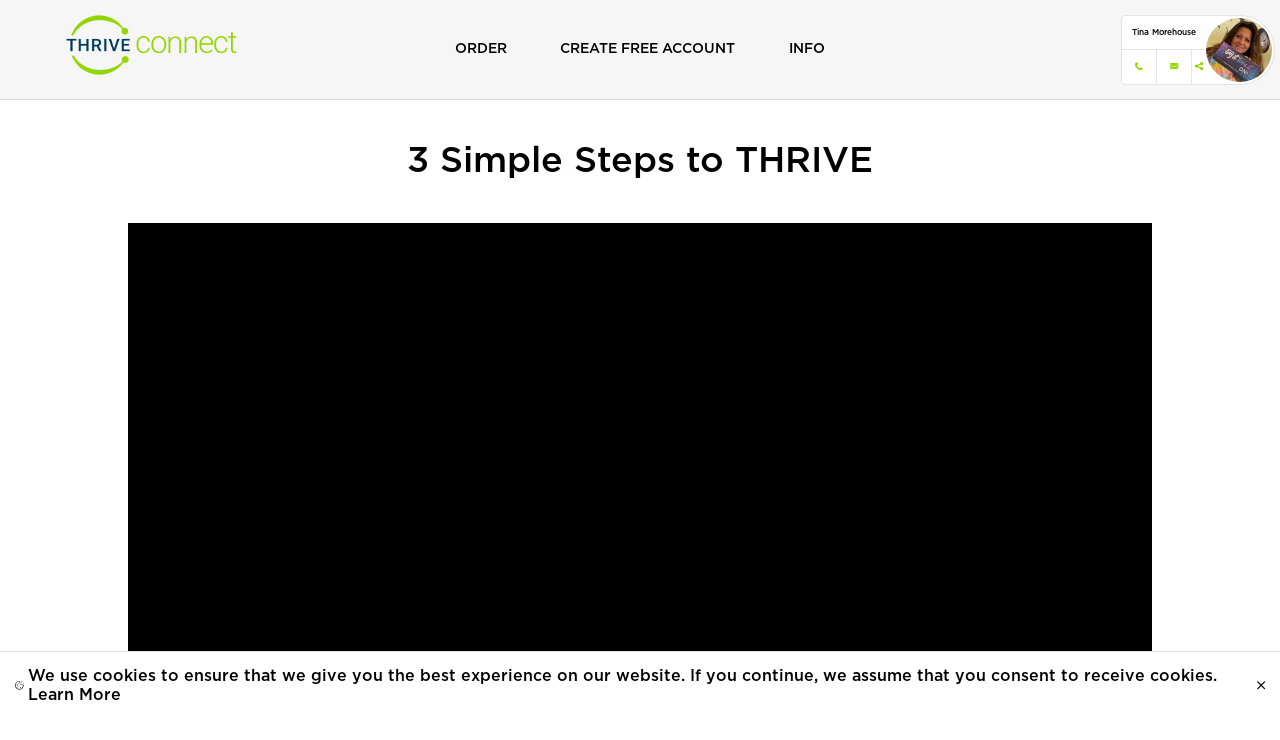

--- FILE ---
content_type: text/html; charset=UTF-8
request_url: https://tina512thriver.thriveconnect.app/presentation/video.3-simple-steps-to-thrive?utm_campaign=level&utm_medium=shareCopy&utm_source=ios&utm_content=video_5524&utm_term=3-simple-steps-to-thrive&utm_distributor=1907146&third_party_username=tinamikekids
body_size: 4719
content:
<!-- 10.0.1.136 -->

<!-- Nav content -->

<!--Frontend Prospecting-->

<!DOCTYPE html>
<html lang="en">
<head>
	<title>3 Simple Steps to THRIVE - LE-VEL</title>
	<meta name="content-language" content="en" />	<meta http-equiv="X-UA-Compatible" content="IE=edge">
	<meta name="viewport" content="initial-scale=1,user-scalable=no,maximum-scale=1">
	<meta name="description" content="">
	<meta name="author" content="Sound Concepts, Inc.">
	<meta content="en" name="content-language">
	<meta charset="UTF-8">
	<meta name="twitter:card" content="summary">
	<meta property="og:site_name" content="LE-VEL"/>
	<meta property="og:url" content="https://tina512thriver.thriveconnect.app/presentation/video.3-simple-steps-to-thrive"/>
	<meta property="og:title" content="3 Simple Steps to THRIVE"/>
	<link href="/img/favicon.ico?v=1686837164" type="image/x-icon" rel="icon" /><link href="/img/favicon.ico?v=1686837164" type="image/x-icon" rel="shortcut icon" />	<meta property="og:image" content="https://d2m0nz0g5mrt4.cloudfront.net/webroot_level/assets/video/6307211379112_poster.jpg" /><meta property="og:image:width" content="1200" /><meta property="og:image:height" content="630" />	<meta property="og:description" content="So simple, so effective! Learn how to THRIVE in 3 simple steps."/>
	<meta property="og:type" content="website"/>
		<meta property="fb:app_id" content="427087228848349"/>
	
	<!-- Jquery -->
	<script type="text/javascript" src="https://ajax.googleapis.com/ajax/libs/jquery/3.4.0/jquery.min.js"></script><script type="text/javascript" src="https://cdnjs.cloudflare.com/ajax/libs/jquery-migrate/3.0.1/jquery-migrate.min.js"></script><script type="text/javascript" src="https://cdnjs.cloudflare.com/ajax/libs/jquery-jgrowl/1.4.6/jquery.jgrowl.min.js"></script><link rel="stylesheet" type="text/css" href="https://cdnjs.cloudflare.com/ajax/libs/jquery-jgrowl/1.4.6/jquery.jgrowl.min.css" /><script type="text/javascript" src="/js/common/jquery-ui/jquery-ui.min.js"></script><link rel="stylesheet" type="text/css" href="https://ajax.googleapis.com/ajax/libs/jqueryui/1.12.1/themes/smoothness/jquery-ui.css" /><link rel="stylesheet" type="text/css" href="/css/common/jquery.ui.selectmenu.css" /><script type="text/javascript" src="/js/common/jquery-ui/jquery.ui.widget.js"></script><script type="text/javascript" src="/js/common/jquery-ui/jquery.ui.selectmenu.js"></script>
	<script> const accentColor = '#95D600';</script>	

	<script type="text/javascript" src="https://www.youtube.com/iframe_api"></script>
	<script type="text/javascript" src="https://player.vimeo.com/api/player.js"></script>
	<script type="text/javascript" src="https://player.hussle.tech/bundle.js"></script>
	<script type="text/javascript" src="/common/js/default-presentation.js"></script>
	<script type="text/javascript" src="https://vjs.zencdn.net/8.3.0/video.min.js"></script>
	<link href="/css/common/frontend-normalize.css" rel="stylesheet">
	<link href="/common/fonts/bright-icons/style.css" rel="stylesheet">
	<link href="/css/common/prospecting/styles.css" rel="stylesheet">
	
	<script src="/js/common/prospecting/scripts.min.js"></script>
			<script src="/js/prospecting/scripts.min.js"></script>
	
	<link rel="stylesheet" type="text/css" href="https://cdnjs.cloudflare.com/ajax/libs/intl-tel-input/15.0.2/css/intlTelInput.css">
	<script type="text/javascript" src="https://cdnjs.cloudflare.com/ajax/libs/intl-tel-input/15.0.2/js/intlTelInput.min.js"></script>

	<link rel="stylesheet" type="text/css" href="//cdn.jsdelivr.net/npm/slick-carousel@1.8.1/slick/slick.css"/>
	<script type="text/javascript" src="//cdn.jsdelivr.net/npm/slick-carousel@1.8.1/slick/slick.min.js"></script>
	
	<script type="text/javascript" src="https://cdnjs.cloudflare.com/ajax/libs/jquery-validate/1.19.0/jquery.validate.min.js"></script>

</head>

<body id="" class="market_id_1">
	<header>
		<div class="wrapper">
			<div class="size-limit" layout="fx-row" fx-justify="between" fx-align="center">
				<span fx="33" fx-mob="auto">
					<a layout="fx-row" fx-align="center" class="logo" href="/">
						<img src="https://s3.amazonaws.com/assets.soundconcepts.com/webroot_level/img/site_options/sites_logo/AppHeaderLogo.png" border="0" alt="Logo" class="img-responsive" />					</a>
				</span>
				<nav media="desk tab" class="desk-nav" fx="33" layout="fx-row" fx-align="center" fx-justify="around">
					<a href="/contact" class="info_link">Info</a>
	<a href="https://ltl.is/vm9h3g6zn" class="join_link">Create Free Account</a>
	<a href="https://ltl.is/qn9xbyfjc" class="buy_link">Order</a>
				</nav>
				<span fx="33" fx-mob="auto" layout="fx-row" fx-align="center" fx-justify="end">
				<div class="badge" layout="fx-row" fx-align="stretch" fx-justify="end">
	<span layout="fx-column">
		<div class="v-border fx-item" fx="50" layout="fx-row" fx-justify="center" fx-align="center">
			<span class="badge-name">
				Tina Morehouse			</span>
		</div>
		<div fx="50" layout="fx-row" fx-align="stretch" txt="center">
							<a href="tel:15182222474" fx="auto" layout="fx-row" fx-align="center" fx-justify="center" class="h-border fx-item">
					<i class="bt-phone-filled" style="color: #95D600"></i>
				</a>
			
							<a href="mailto:Thrivinmorehouse@gmail.com" fx="auto" layout="fx-row" fx-align="center" fx-justify="center" class="h-border fx-item">
					<i class="bt-Email-Filled" style="color: #95D600"></i>
				</a>
			
							<a href="#" onclick="toggleSocial(event)" class="badge-social-sites" fx="auto" layout="fx-row" fx-align="center" fx-justify="center" class="h-border fx-item">
					<i class="bt-Share-Setup-filled" style="color: #95D600"></i>
				</a>
					</div>
	</span>
	<span class="profile-img" fx="none" onclick="openMobNav()">
					<img src="//d1e6w748ox4s1n.cloudfront.net/webroot_level/img/profile/967519/user_profile.jpg" alt="Tina Morehouse" title="Tina Morehouse" />			</span>
</div>				</span>
			</div>
			<nav media="mob" class="mob-nav" layout="fx-row" fx-align="center" fx-justify="around">
				<a href="/contact" class="info_link">Info</a>
	<a href="https://ltl.is/vm9h3g6zn" class="join_link">Create Free Account</a>
	<a href="https://ltl.is/qn9xbyfjc" class="buy_link">Order</a>
			</nav>
		</div>
	</header>
	
	<main>
		
<script>
	const videoAutoplay = true;
</script>

<link rel="stylesheet" type="text/css" href="https://vjs.zencdn.net/8.3.0/video-js.css" /><style>
  :root {
	--verbtech-button-default-disabled-background-color: #95D600;
	--verbtech-button-default-primary-background-color: #95D600;
	--verbtech-button-default-secondary-color: #95D600;
	--verbtech-iform-button-icon-button-hover-background: no-repeat center #95D600;
	--verbtech-button-hover-primary-background-color: #95D600;
	--verbtech-button-hover-secondary-color: #95D600;
	--verbtech-core-toggle-checked-background-color: #95D600;
	--verbtech-slider-elapsed-color: #95D600;
	--verbtech-slider-default-position-color: #95D600;
	--verbtech-slider-default-progress-color: #95D600;
	--verbtech-slider-hover-progress-color: #95D600;
	--verbtech-slider-selection-color: #95D600;
	--verbtech-ivideo-uploader-color: #95D600;
	--verbtech-ivideo-record-color: #95D600;
	--live-player-font: 'Poppins', sans-serif;
  }
</style>
<link rel="stylesheet" type="text/css" href="/common/css/default-presentation.css" /><section class="template_thriveconnect.app asset-wrapper video" txt="center">
	<script type="text/javascript">
		var videoIds = {"generic-6307211379112":"5524"};
		var videoUserIds = {"generic-6307211379112":null};
		var videoTitles = {"generic-6307211379112":"3 Simple Steps to THRIVE"};
		var videoDescriptions = {"generic-6307211379112":"So simple, so effective! Learn how to THRIVE in 3 simple steps."};
		var videoPlayerDimensions = {"generic-6307211379112":[]};
		var verbPlayerMetadata = {"generic-6307211379112":{"id":"6307211379112","account_id":"659677170001","ad_keys":null,"clip_source_video_id":null,"complete":true,"created_by":{"type":"api_key","email":"brycen@soundconcepts.com"},"cue_points":[],"custom_fields":{"language":"en","cake_site_id":"241"},"delivery_type":"dynamic_origin","description":null,"digital_master_id":null,"duration":40542,"video_preview":null,"economics":"AD_SUPPORTED","folder_id":null,"geo":null,"has_digital_master":true,"images":{"poster":{"src":"https:\/\/cf-images.us-east-1.prod.boltdns.net\/v1\/static\/659677170001\/9a08ab77-8446-4f20-b147-191ab5c5eff6\/0bc5ae4e-562d-4fad-bdcb-4f70e066eb22\/1280x720\/match\/image.jpg","sources":[{"src":"https:\/\/cf-images.us-east-1.prod.boltdns.net\/v1\/static\/659677170001\/9a08ab77-8446-4f20-b147-191ab5c5eff6\/0bc5ae4e-562d-4fad-bdcb-4f70e066eb22\/1280x720\/match\/image.jpg","height":720,"width":1280}]},"thumbnail":{"src":"https:\/\/cf-images.us-east-1.prod.boltdns.net\/v1\/static\/659677170001\/9a08ab77-8446-4f20-b147-191ab5c5eff6\/1f871a94-6abc-4a0e-b311-65c1c2ee032a\/160x90\/match\/image.jpg","sources":[{"src":"https:\/\/cf-images.us-east-1.prod.boltdns.net\/v1\/static\/659677170001\/9a08ab77-8446-4f20-b147-191ab5c5eff6\/1f871a94-6abc-4a0e-b311-65c1c2ee032a\/160x90\/match\/image.jpg","height":90,"width":160}]}},"link":null,"long_description":null,"name":"3 Simple Steps to THRIVE","original_filename":"THRIVE-in-3-Easy-Steps-mp4","projection":null,"reference_id":null,"schedule":null,"sharing":null,"state":"ACTIVE","tags":["thrive in 3 easy steps!_"],"text_tracks":[],"transcripts":[],"updated_by":{"type":"internal"},"playback_rights_id":"primary","ingestion_profile_id":null,"length":"0:40","language":"en","created":"2022-06-02 15:01:17","modified":"2022-06-02 17:21:34","published":"2022-06-02 15:01:17","site_id":241,"interactions":[]}};
		var videoPlayerUrls = {"generic-6307211379112":"https:\/\/d2m0nz0g5mrt4.cloudfront.net\/webroot_level\/assets\/video\/6307211379112.mp4"};
		var videoThumbnailUrls = {"generic-6307211379112":"https:\/\/d2m0nz0g5mrt4.cloudfront.net\/webroot_level\/assets\/video\/6307211379112_poster.jpg"};
		var presentationSlug = 'video.3-simple-steps-to-thrive';
		var nextVideoIds = [];
		nextVideoIds[""] = "generic-6307211379112";
		var track_url = 'https://tina512thriver.thriveconnect.app/status/none/1769376439152';
		var track_interaction_url = "https:\/\/tina512thriver.thriveconnect.app\/contact_activities\/track_interaction\/none";
		var brightcoveOptions = {"playerId":"xUwPtcH9ef","accountId":"659677170001"};
		var youtubeOptions = {"height":600,"width":1800};
		var vimeoOptions = {"height":600,"width":1800};
		var player;
		var video;
		var videoList;
		var internalLink = "0";
		var verbConfigs = {"vod_player_url":"https:\/\/vod-player.hussle.tech\/","player_hostname":"verbcoredev.s3.amazonaws.com","default_form_data":{"description":"Sample Description","title":"Sample Title"},"form_data":{"language_selected":"en","languages":[{"key":"en","value":"English"}],"market_selected":"","markets":[],"tags":[],"tags_applied":[],"user_email":""},"api_data":{"api_calls":[],"api_headers":[]},"desired_language":"en","video_data":{"client_id":"webroot_level","user_id":"967519","video_id":"","bucket_name":"repsites"},"selector":"verb-core","javascript_url":"https:\/\/player.hussle.tech\/bundle.js"};
		var contact = [];
		var crmConfig = {"api_url":"https:\/\/apithriveconnect.mysecureoffice.com","token":"eyJ0eXAiOiJKV1QiLCJhbGciOiJIUzI1NiJ9.eyJleHAiOjE3NzE5Njg0MzksImlkIjoiOTY3NTE5Iiwic2l0ZV9pZCI6IjI0MSJ9.mP4c0rLIf7YEwM32kM5Heks0QtduhqY-xTT3RZeDtwc","live_video_player_version":1};

		$(document).ready(function(){
			$('body').addClass( 'view_' + location.pathname.split('/')[1] ).addClass( 'template_' + location.pathname.split('/')[2] );

							$('#video_carousel').css('display', 'none');
					});

	</script>
	<!-- Home page video
	================================================== -->
	<h1 id="video-title" class="presentation-title"></h1>
	<div id="video_player_container">
		<div id="video_player"></div>
	</div>

	<!-- New video selection section
	================================================== -->
	<div id="video_carousel" style="width: 100%; max-width: 100%; overflow-x: hidden;">
		<div class="carousel-slider">
							<div>
				<a href="javascript:void(0);" class="video-thumb-link active_thumb" data-provider="generic" data-external-id="6307211379112" data-remote-reference-id="generic-6307211379112">
					<div class="darken-thumb-wrapper">
                        <img src="https://tina512thriver.thriveconnect.app/videos/thumbnail/3-simple-steps-to-thrive/160/90/1" class="video_thumb img-responsive video_thumb_generic-6307211379112 current_video_thumb" alt="" />					</div>
					<span class="video-title">3 Simple Steps to THRIVE</span>
					<span class="dot3 video-description">So simple, so effective! Learn how to THRIVE in 3 simple steps.</span>
				</a>
			</div>
						</div>
	</div>

	
	<div class="presentation-links" layout="fx-row" fx-wrap fx-justify="center">
	<a href="/contact" class="contact-link btn-wordy" layout="fx-row" fx-align="center" fx-justify="center" style="background: #95D600">
		<i class="bt-Basic-Filled"></i>
		<span txt="left">
			Info<br>
			<h6>Want to know more? Request info.</h6>
		</span>
	</a>
				<a href="https://ltl.is/qn9xbyfjc" class="buy_link btn-wordy" layout="fx-row" fx-align="center" fx-justify="center" style="background: #95D600">
		<i class="bt-shopping-cart-filled"></i>
			<span txt="left">
				Order<br>
				<h6>Shop for THRIVE.</h6>
			</span>
		</a>
				<a href="https://ltl.is/vm9h3g6zn" class="join_link btn-wordy" layout="fx-row" fx-align="center" fx-justify="center" style="background: #95D600">
			<i class="bt-Enroll-filled"></i>
			<span txt="left">
				Create Free Account<br>
				<h6>Get started today.</h6>
			</span>
		</a>
		<span class="btn-wordy" fx-spacer></span>
</div></section>
	</main>

	<div class="cookie-alert">
	<div class="wrapper" layout='fx-row' fx-justify='center' fx-align="center">
		<span fx="auto"></span>
		<i class="bt-Cookies"></i>
		<p>We use cookies to ensure that we give you the best experience on our website. If you continue, we assume that you consent to receive cookies.		<a href="/privacy">Learn More</a></p>
		<span fx="auto"></span>
		<i class="bt-Close-2 cookie-exit close"></i>
	</div>
</div>

<script>
$(function() {
	let cookieJar = localStorage.getItem('cookie-accepted');
	if (!cookieJar) {
		$('.cookie-alert').css({
			'display': 'block',
			'z-index': 9999
		});
	}
	});
	$('.cookie-exit').click(function() {
	localStorage.setItem('cookie-accepted', true);
	$('.cookie-alert').css('display', 'none');
});
</script>	<footer>
	<div class="wrapper" layout="fx-row" fx-align="center" fx-justify="between">
		<span></span>
		<span>
			<p>
				<span class="copyright">&copy;2026 Hussle Technology</span>
				<span class="pipe" media="desk tab">|</span>
				<a href="/terms">Terms</a>				<span class="pipe">|</span>
				<a href="/privacy">Privacy Policy</a>				<span class="pipe">|</span>
				<a href="/data">Data</a>
								
							</p>
		</span>
		<span>
					</span>
	</div>
</footer>
			<div id="social-sites" layout="column" hidden>
							<a href="http://facebook.com/Tina Morehouse" target="_blank" layout="fx-row"><img src="/common/img/social_site/facebook.png" class="social_site_icon" alt="" /><span class="social_site_label">Facebook</span></a>					</div>
	
	<nav id="nav-overlay">
		<div class="wrapper" layout="fx-column" fx-align="center" fx-justify="center">
			<i class="bt-Close-2 cookie-exit close" fx-self="align-end" fx="auto" ></i>
			<div class="badge" layout="fx-row" fx-align="stretch" fx-justify="end">
	<span layout="fx-column">
		<div class="v-border fx-item" fx="50" layout="fx-row" fx-justify="center" fx-align="center">
			<span class="badge-name">
				Tina Morehouse			</span>
		</div>
		<div fx="50" layout="fx-row" fx-align="stretch" txt="center">
							<a href="tel:15182222474" fx="auto" layout="fx-row" fx-align="center" fx-justify="center" class="h-border fx-item">
					<i class="bt-phone-filled" style="color: #95D600"></i>
				</a>
			
							<a href="mailto:Thrivinmorehouse@gmail.com" fx="auto" layout="fx-row" fx-align="center" fx-justify="center" class="h-border fx-item">
					<i class="bt-Email-Filled" style="color: #95D600"></i>
				</a>
			
							<a href="#" onclick="toggleSocial(event)" class="badge-social-sites" fx="auto" layout="fx-row" fx-align="center" fx-justify="center" class="h-border fx-item">
					<i class="bt-Share-Setup-filled" style="color: #95D600"></i>
				</a>
					</div>
	</span>
	<span class="profile-img" fx="none" onclick="openMobNav()">
					<img src="//d1e6w748ox4s1n.cloudfront.net/webroot_level/img/profile/967519/user_profile.jpg" alt="Tina Morehouse" title="Tina Morehouse" />			</span>
</div>			<a href="/contact" class="info_link">Info</a>
	<a href="https://ltl.is/vm9h3g6zn" class="join_link">Create Free Account</a>
	<a href="https://ltl.is/qn9xbyfjc" class="buy_link">Order</a>
			<span fx="auto"></span>
		</div>
	</nav>


</body>
</html>

<script type="text/javascript">
	const distributorID = "1907146";
	const requiredValidationString = 'Required';
	const sampleValidationString = 'A sample must be selected';
	const emailPhoneSMSValidationString = 'Valid Email, Phone or SMS/TXT is Required';
	const emailValidationString = 'Email must be in abc@domain.com format';
	</script>



--- FILE ---
content_type: text/css
request_url: https://tina512thriver.thriveconnect.app/common/fonts/bright-icons/style.css
body_size: 3217
content:
@font-face {
  font-family: 'bright-icons';
  src:  url('fonts/bright-icons.eot?eqjads');
  src:  url('fonts/bright-icons.eot?eqjads#iefix') format('embedded-opentype'),
    url('fonts/bright-icons.ttf?eqjads') format('truetype'),
    url('fonts/bright-icons.woff?eqjads') format('woff'),
    url('fonts/bright-icons.svg?eqjads#bright-icons') format('svg');
  font-weight: normal;
  font-style: normal;
}

[class^="bt-"], [class*=" bt-"] {
  /* use !important to prevent issues with browser extensions that change fonts */
  font-family: 'bright-icons' !important;
  speak: none;
  font-style: normal;
  font-weight: normal;
  font-variant: normal;
  text-transform: none;
  line-height: 1;

  /* Better Font Rendering =========== */
  -webkit-font-smoothing: antialiased;
  -moz-osx-font-smoothing: grayscale;
}

.bt-arrow-left:before {
  content: "\ea36";
}
.bt-arrow-right:before {
  content: "\ea37";
}
.bt-Cookies:before {
  content: "\ea31";
}
.bt-Access-Filled:before {
  content: "\e900";
}
.bt-Access-Unfilled:before {
  content: "\e901";
}
.bt-Add:before {
  content: "\e902";
}
.bt-Advanced-Filled:before {
  content: "\e903";
}
.bt-Advanced-Unfilled:before {
  content: "\e904";
}
.bt-Airplane:before {
  content: "\e905";
}
.bt-Analytics-Filled:before {
  content: "\e906";
}
.bt-Analytics-Unfilled:before {
  content: "\e907";
}
.bt-Announcements:before {
  content: "\e908";
}
.bt-API:before {
  content: "\e909";
}
.bt-Apple:before {
  content: "\e90a";
}
.bt-Applied:before {
  content: "\e90b";
}
.bt-Apply:before {
  content: "\e90c";
}
.bt-Apps-Filled:before {
  content: "\e90d";
}
.bt-Apps-Unfilled:before {
  content: "\e90e";
}
.bt-Archived:before {
  content: "\e90f";
}
.bt-Athletic-Bottle:before {
  content: "\e910";
}
.bt-Audio:before {
  content: "\e911";
}
.bt-Award:before {
  content: "\e912";
}
.bt-Balance:before {
  content: "\e913";
}
.bt-Banners:before {
  content: "\e914";
}
.bt-Barcode:before {
  content: "\e915";
}
.bt-Basic-Filled:before {
  content: "\e916";
}
.bt-Basic-Unfilled:before {
  content: "\e917";
}
.bt-Bell:before {
  content: "\e918";
}
.bt-Billing-Filled:before {
  content: "\e919";
}
.bt-Billing-Unfilled:before {
  content: "\e91a";
}
.bt-Bowl-Plant:before {
  content: "\e91b";
}
.bt-Breifcase:before {
  content: "\e91c";
}
.bt-Business-Filled:before {
  content: "\e91d";
}
.bt-Business-Tools:before {
  content: "\e91e";
}
.bt-Business-Unfilled:before {
  content: "\e91f";
}
.bt-Calendar:before {
  content: "\e920";
}
.bt-Campaigns-Filled:before {
  content: "\e921";
}
.bt-Campaigns-Unfilled:before {
  content: "\e922";
}
.bt-Carrot:before {
  content: "\e923";
}
.bt-Circled-User-Filled:before {
  content: "\e924";
}
.bt-Circled-User-Unfilled:before {
  content: "\e925";
}
.bt-City-Buildings:before {
  content: "\e926";
}
.bt-Clients-Filled:before {
  content: "\e927";
}
.bt-Clients-Unfilled:before {
  content: "\e928";
}
.bt-Clock:before {
  content: "\e929";
}
.bt-Close:before {
  content: "\e92a";
}
.bt-Close-2:before {
  content: "\ea35";
}
.bt-Collections:before {
  content: "\e92b";
}
.bt-Connect-3:before {
  content: "\e92c";
}
.bt-Connect-4:before {
  content: "\e92d";
}
.bt-Copy:before {
  content: "\e92e";
}
.bt-Credit-Card:before {
  content: "\e92f";
}
.bt-Crown:before {
  content: "\e930";
}
.bt-Cruise-Ship:before {
  content: "\e931";
}
.bt-Cutlery:before {
  content: "\e932";
}
.bt-Delete:before {
  content: "\e933";
}
.bt-Desktop-Filled:before {
  content: "\e934";
}
.bt-Desktop-Unfilled:before {
  content: "\e935";
}
.bt-Desktop:before {
  content: "\e936";
}
.bt-Development:before {
  content: "\e937";
}
.bt-Diamond:before {
  content: "\e938";
}
.bt-Diploma:before {
  content: "\e939";
}
.bt-Domains-Filled:before {
  content: "\e93a";
}
.bt-Drag-Handle:before {
  content: "\e93b";
}
.bt-Drama:before {
  content: "\e93c";
}
.bt-Drips:before {
  content: "\e93d";
}
.bt-Dropdown:before {
  content: "\e93e";
}
.bt-Dumbell:before {
  content: "\e93f";
}
.bt-Edit:before {
  content: "\e940";
}
.bt-Email-Filled:before {
  content: "\e941";
}
.bt-Email-Unfilled:before {
  content: "\e942";
}
.bt-Enroll:before {
  content: "\e943";
}
.bt-Enroll-filled:before {
  content: "\ea30";
}
.bt-Expand:before {
  content: "\e944";
}
.bt-Export:before {
  content: "\e945";
}
.bt-Farm:before {
  content: "\e946";
}
.bt-Feature-Filled:before {
  content: "\e947";
}
.bt-Feature-Unfilled:before {
  content: "\e948";
}
.bt-Feed-Filled:before {
  content: "\e949";
}
.bt-Feed-Unfilled:before {
  content: "\e94a";
}
.bt-File-Box:before {
  content: "\e94b";
}
.bt-Flame:before {
  content: "\e94c";
}
.bt-Flipcharts:before {
  content: "\e94d";
}
.bt-Forward:before {
  content: "\e94e";
}
.bt-GIFs:before {
  content: "\e94f";
}
.bt-Gift:before {
  content: "\e950";
}
.bt-Glass-Bottle:before {
  content: "\e951";
}
.bt-Global-Filled:before {
  content: "\e952";
}
.bt-Global-Unfilled:before {
  content: "\e953";
}
.bt-Globe:before {
  content: "\e954";
}
.bt-Graduation-Hat:before {
  content: "\e955";
}
.bt-Graduation:before {
  content: "\e956";
}
.bt-Grapes:before {
  content: "\e957";
}
.bt-Graph:before {
  content: "\e958";
}
.bt-Grid-View:before {
  content: "\e959";
}
.bt-Group:before {
  content: "\e95a";
}
.bt-Hand-Credit-Card:before {
  content: "\e95b";
}
.bt-Happy-Couple:before {
  content: "\e95c";
}
.bt-Happy-Face:before {
  content: "\e95d";
}
.bt-Headset:before {
  content: "\e95e";
}
.bt-Heart-Card:before {
  content: "\e95f";
}
.bt-High-5:before {
  content: "\e960";
}
.bt-Home:before {
  content: "\e961";
}
.bt-ID-Badge:before {
  content: "\e962";
}
.bt-Images:before {
  content: "\e963";
}
.bt-Import:before {
  content: "\e964";
}
.bt-Indy-Car:before {
  content: "\e965";
}
.bt-Info-Filled:before {
  content: "\e966";
}
.bt-Info-Unfilled:before {
  content: "\e967";
}
.bt-Invoices-Filled:before {
  content: "\e968";
}
.bt-Invoices-Unfilled:before {
  content: "\e969";
}
.bt-Join:before {
  content: "\e96a";
}
.bt-Knowledge:before {
  content: "\e96b";
}
.bt-Laptop:before {
  content: "\e96c";
}
.bt-Leaf:before {
  content: "\e96d";
}
.bt-Lightning-Bolt:before {
  content: "\e96e";
}
.bt-Links:before {
  content: "\e96f";
}
.bt-List-View:before {
  content: "\e970";
}
.bt-Localization-Filled:before {
  content: "\e971";
}
.bt-Localization-Unfilled:before {
  content: "\e972";
}
.bt-Location:before {
  content: "\e973";
}
.bt-LookBook:before {
  content: "\e974";
}
.bt-Magazines:before {
  content: "\e975";
}
.bt-Markets-Filled:before {
  content: "\e976";
}
.bt-Markets-Unfilled:before {
  content: "\e977";
}
.bt-Measuring-Tape:before {
  content: "\e978";
}
.bt-Microphone:before {
  content: "\e979";
}
.bt-Microscope:before {
  content: "\e97a";
}
.bt-Mobile-Filled:before {
  content: "\e97b";
}
.bt-Mobile-Unfilled:before {
  content: "\e97c";
}
.bt-Money-Bag:before {
  content: "\e97d";
}
.bt-Money:before {
  content: "\e97e";
}
.bt-Monitor:before {
  content: "\e97f";
}
.bt-Navigation:before {
  content: "\e980";
}
.bt-News-Filled:before {
  content: "\e981";
}
.bt-News-Unfilled:before {
  content: "\e982";
}
.bt-Next-Step-Filled:before {
  content: "\e983";
}
.bt-Next-Step-Unfilled:before {
  content: "\e984";
}
.bt-No-Access:before {
  content: "\e985";
}
.bt-Notifications-Filled:before {
  content: "\e986";
}
.bt-Notifications-Unfilled:before {
  content: "\e987";
}
.bt-Old-Man:before {
  content: "\e988";
}
.bt-Olive-Branch:before {
  content: "\e989";
}
.bt-Palm-Tree:before {
  content: "\e98a";
}
.bt-Partly-Sunny:before {
  content: "\e98b";
}
.bt-PDFs:before {
  content: "\e98c";
}
.bt-Personal-Connections:before {
  content: "\e98d";
}
.bt-Phone:before {
  content: "\e98e";
}
.bt-phone-filled:before {
  content: "\ea33";
}
.bt-Piece-of-Pie:before {
  content: "\e98f";
}
.bt-Piggy-Bank:before {
  content: "\e990";
}
.bt-Pill:before {
  content: "\e991";
}
.bt-Plant-Hand:before {
  content: "\e992";
}
.bt-Podcasts:before {
  content: "\e993";
}
.bt-Posts-Filled:before {
  content: "\e994";
}
.bt-Posts-Unfilled:before {
  content: "\e995";
}
.bt-Potted-Plant:before {
  content: "\e996";
}
.bt-Preferences-Filled:before {
  content: "\e997";
}
.bt-Preferences-Unfilled:before {
  content: "\e998";
}
.bt-Presentation:before {
  content: "\e999";
}
.bt-Presentations-Filled:before {
  content: "\e99a";
}
.bt-Presentations-Unfilled:before {
  content: "\e99b";
}
.bt-Preview:before {
  content: "\e99c";
}
.bt-Pulpit:before {
  content: "\e99d";
}
.bt-Purchaseable:before {
  content: "\e99e";
}
.bt-Purse:before {
  content: "\e99f";
}
.bt-Relationships-Filled:before {
  content: "\e9a0";
}
.bt-Relationships-Unfilled:before {
  content: "\e9a1";
}
.bt-Rocketship:before {
  content: "\e9a2";
}
.bt-Rounded-Group:before {
  content: "\e9a3";
}
.bt-Runners:before {
  content: "\e9a4";
}
.bt-Running:before {
  content: "\e9a5";
}
.bt-Samples-Filled:before {
  content: "\e9a6";
}
.bt-Samples-Unfilled:before {
  content: "\e9a7";
}
.bt-Sandals:before {
  content: "\e9a8";
}
.bt-Scale:before {
  content: "\e9a9";
}
.bt-Science-Beaker:before {
  content: "\e9aa";
}
.bt-Search:before {
  content: "\e9ab";
}
.bt-See-All:before {
  content: "\e9ac";
}
.bt-Settings-Filled:before {
  content: "\e9ad";
}
.bt-Settings-Unfilled:before {
  content: "\e9ae";
}
.bt-Setup-Filled:before {
  content: "\e9af";
}
.bt-Setup-Unfilled:before {
  content: "\e9b0";
}
.bt-Share-Page:before {
  content: "\e9b1";
}
.bt-Share-Setup:before {
  content: "\e9b2";
}
.bt-Shop:before {
  content: "\e9b3";
}
.bt-Shopping-Cart-2:before {
  content: "\e9b4";
}
.bt-Shopping-Cart:before {
  content: "\e9b5";
}
.bt-shopping-cart-filled:before {
  content: "\ea32";
}
.bt-Slider:before {
  content: "\e9b6";
}
.bt-Smoothie:before {
  content: "\e9b7";
}
.bt-SMS-Filled:before {
  content: "\e9b8";
}
.bt-SMS-Unfilled:before {
  content: "\e9b9";
}
.bt-Sound:before {
  content: "\e9ba";
}
.bt-Spinning-Globe:before {
  content: "\e9bb";
}
.bt-Star:before {
  content: "\e9bc";
}
.bt-Sun:before {
  content: "\e9bd";
}
.bt-Sunglasses:before {
  content: "\e9be";
}
.bt-Surfing:before {
  content: "\e9bf";
}
.bt-Tablets:before {
  content: "\e9c0";
}
.bt-Tag:before {
  content: "\e9c1";
}
.bt-Ticket-Stub:before {
  content: "\e9c2";
}
.bt-Tiles-Filled:before {
  content: "\e9c3";
}
.bt-Tiles-Unfilled:before {
  content: "\e9c4";
}
.bt-Tools-Filled:before {
  content: "\e9c5";
}
.bt-Tools-Unfilled:before {
  content: "\e9c6";
}
.bt-Translations-Filled:before {
  content: "\e9c7";
}
.bt-Translations-Unfilled:before {
  content: "\e9c8";
}
.bt-Trophy:before {
  content: "\e9c9";
}
.bt-Upload:before {
  content: "\e9ca";
}
.bt-Users-Filled:before {
  content: "\e9cb";
}
.bt-Users-Unfilled:before {
  content: "\e9cc";
}
.bt-Videos:before {
  content: "\e9cd";
}
.bt-Water-Bottle:before {
  content: "\e9ce";
}
.bt-Water-Drop:before {
  content: "\e9cf";
}
.bt-Web-Filled:before {
  content: "\e9d0";
}
.bt-Web-Unfilled:before {
  content: "\e9d1";
}
.bt-Websites:before {
  content: "\e9d2";
}
.bt-Weight-Lifting:before {
  content: "\e9d3";
}
.bt-Woman:before {
  content: "\e9d4";
}
.bt-World:before {
  content: "\e9d5";
}
.bt-500px:before {
  content: "\e9d6";
}
.bt-AboutMe:before {
  content: "\e9d7";
}
.bt-AIM:before {
  content: "\e9d8";
}
.bt-Amazon:before {
  content: "\e9d9";
}
.bt-Android:before {
  content: "\e9da";
}
.bt-AngelList:before {
  content: "\e9db";
}
.bt-Apple2:before {
  content: "\e9dc";
}
.bt-Baidu:before {
  content: "\e9dd";
}
.bt-BBM:before {
  content: "\e9de";
}
.bt-Behance:before {
  content: "\e9df";
}
.bt-Bookmate:before {
  content: "\e9e0";
}
.bt-Buffer:before {
  content: "\e9e1";
}
.bt-Codepen:before {
  content: "\e9e2";
}
.bt-Coub:before {
  content: "\e9e3";
}
.bt-Delicious:before {
  content: "\e9e4";
}
.bt-Deviantart:before {
  content: "\e9e5";
}
.bt-Digg:before {
  content: "\e9e6";
}
.bt-Dribbble:before {
  content: "\e9e7";
}
.bt-Dropbox:before {
  content: "\e9e8";
}
.bt-Ello:before {
  content: "\e9e9";
}
.bt-Envato:before {
  content: "\e9ea";
}
.bt-Etsy:before {
  content: "\e9eb";
}
.bt-Evernote:before {
  content: "\e9ec";
}
.bt-Facebook:before {
  content: "\e9ed";
}
.bt-Flickr:before {
  content: "\e9ee";
}
.bt-Foursquare:before {
  content: "\e9ef";
}
.bt-GitHub:before {
  content: "\e9f0";
}
.bt-Google-Hangouts:before {
  content: "\e9f1";
}
.bt-Google-Plus:before {
  content: "\e9f2";
}
.bt-GoogleDrive:before {
  content: "\e9f3";
}
.bt-GooglePlay:before {
  content: "\e9f4";
}
.bt-Instagram:before {
  content: "\e9f5";
}
.bt-JSFiddle:before {
  content: "\e9f6";
}
.bt-Kakao-Story:before {
  content: "\e9f7";
}
.bt-Kakao-Talk:before {
  content: "\e9f8";
}
.bt-Kickstarter:before {
  content: "\e9f9";
}
.bt-Kik:before {
  content: "\e9fa";
}
.bt-Kongregate:before {
  content: "\e9fb";
}
.bt-Lastfm:before {
  content: "\e9fc";
}
.bt-Line:before {
  content: "\e9fd";
}
.bt-LinkedIn:before {
  content: "\e9fe";
}
.bt-LiveJournal:before {
  content: "\e9ff";
}
.bt-Medium:before {
  content: "\ea00";
}
.bt-MeetUp:before {
  content: "\ea01";
}
.bt-Messanger:before {
  content: "\ea02";
}
.bt-Moikrug:before {
  content: "\ea03";
}
.bt-MoiMir:before {
  content: "\ea04";
}
.bt-MSN:before {
  content: "\ea05";
}
.bt-Myspace:before {
  content: "\ea06";
}
.bt-OK:before {
  content: "\ea07";
}
.bt-Periscope:before {
  content: "\ea08";
}
.bt-Photobucket:before {
  content: "\ea09";
}
.bt-Pinterest:before {
  content: "\ea0a";
}
.bt-Pocket:before {
  content: "\ea0b";
}
.bt-Product-Hunt:before {
  content: "\ea0c";
}
.bt-PureVolume:before {
  content: "\ea0d";
}
.bt-QQ:before {
  content: "\ea0e";
}
.bt-Quora:before {
  content: "\ea0f";
}
.bt-Qzone:before {
  content: "\ea10";
}
.bt-Reddit:before {
  content: "\ea11";
}
.bt-RSS:before {
  content: "\ea12";
}
.bt-RuTube:before {
  content: "\ea13";
}
.bt-Shopify:before {
  content: "\ea14";
}
.bt-Skype:before {
  content: "\ea15";
}
.bt-Slack:before {
  content: "\ea16";
}
.bt-Share-Setup-filled:before {
  content: "\ea34";
}
.bt-SlideShare:before {
  content: "\ea17";
}
.bt-Snapchat:before {
  content: "\ea18";
}
.bt-SocialVK:before {
  content: "\ea19";
}
.bt-Stackoverflow:before {
  content: "\ea1a";
}
.bt-StumbleUpon:before {
  content: "\ea1b";
}
.bt-Swarm:before {
  content: "\ea1c";
}
.bt-Technorati:before {
  content: "\ea1d";
}
.bt-Tripadvisor:before {
  content: "\ea1e";
}
.bt-Tumblr:before {
  content: "\ea1f";
}
.bt-Twitter:before {
  content: "\ea20";
}
.bt-Upwork:before {
  content: "\ea21";
}
.bt-Viadeo:before {
  content: "\ea22";
}
.bt-Viber:before {
  content: "\ea23";
}
.bt-Vimeo:before {
  content: "\ea24";
}
.bt-Virb:before {
  content: "\ea25";
}
.bt-VSCOgrid:before {
  content: "\ea26";
}
.bt-WeChat:before {
  content: "\ea27";
}
.bt-Weibo:before {
  content: "\ea28";
}
.bt-Whatsapp:before {
  content: "\ea29";
}
.bt-Windows:before {
  content: "\ea2a";
}
.bt-Wordpress:before {
  content: "\ea2b";
}
.bt-Xing:before {
  content: "\ea2c";
}
.bt-Yelp:before {
  content: "\ea2d";
}
.bt-Youtube:before {
  content: "\ea2e";
}
.bt-YY:before {
  content: "\ea2f";
}


--- FILE ---
content_type: text/css
request_url: https://tina512thriver.thriveconnect.app/common/css/default-presentation.css
body_size: 791
content:
#video_carousel {
  margin: 50px 0;
}
.video-description {
  display: none;
}
#video_player {
  display: block;
  margin: 0 auto 40px;
  position: relative;
}
#video_player.resp-player iframe {
  width: 100%;
  height: 100%;
  z-index: 1;
  position: absolute;
  top: 0;
  bottom: 0;
  left: 0;
  right: 0;
  border: none;
}
#video_player .responsive-spacer {
  width: 100%;
  height: auto;
  display: block;
  padding-top: 56.25%;
}
#video_player_container {
  min-width: 100%;
}
.slick-track {
  display: flex;
  align-items: baseline;
}
.slick-slide {
  text-align: left;
  margin: 0 5px;
}
.slick-slide img {
  width: 100%;
}
.slick-list {
  margin: 0 -5px;
}
.slick-slide.active .darken-thumb-wrapper:after,
.darken-thumb-wrapper:hover:after {
  background: rgba(0, 0, 0, 0.5);
}
.darken-thumb-wrapper {
  position: relative;
}
.darken-thumb-wrapper:after {
  content: '';
  position: absolute;
  top: 0;
  bottom: 0;
  left: 0;
  right: 0;
  background: rgba(0, 0, 0, 0);
  transition: background 0.35s;
}
.slick-arrow {
  top: 45%;
  transform: translateY(-55%) scale(1);
}
.slick-arrow:hover {
  transform: translateY(-55%) scale(1.02);
}
.pdf-download {
  position: static;
}
#pdf_section img {
  max-height: 200px;
}
#pdf_section .fx-item {
  margin: 0 10px;
}
#pdf_section h2 {
  margin-bottom: 20px;
}
.video-js {
  width: 100%;
  height: 100%;
  position: absolute;
  z-index: 1;
  top: 0;
  left: 0;
  bottom: 0;
  right: 0;
  border: none;
  color: #fff;
  background-color: #000;
}

--- FILE ---
content_type: application/javascript
request_url: https://tina512thriver.thriveconnect.app/js/common/prospecting/scripts.min.js
body_size: 907
content:
function toggleSocial(a){a.preventDefault(),$(a.target).parents(".badge").length?$(".badge-social-sites").hasClass("active")?($(".badge-social-sites").removeClass("active"),$("header").addClass("collapsed"),social.fadeOut("slow")):($(".banner-badge-social-sites").removeClass("active"),$(".badge-social-sites").addClass("active"),$("header").removeClass("collapsed"),social.fadeIn("slow")):$(a.target).parents(".banner-badge").length&&($(".banner-badge-social-sites").hasClass("active")?($(".banner-badge-social-sites").removeClass("active"),social.fadeOut("slow")):($(".badge-social-sites").removeClass("active"),$("header").addClass("collapsed"),$(".banner-badge-social-sites").addClass("active"),social.fadeIn("slow"))),$(a.target).is(".bt-Share-Setup-filled")?targetEl=$(a.target).parent():targetEl=a.target,social.position({my:"center top+10",at:"center bottom",of:targetEl,collision:"fit"})}function openMobNav(){$("header").addClass("collapsed"),$(".badge-social-sites").removeClass("active"),$(".banner-badge-social-sites").removeClass("active"),social.fadeOut("slow"),$("#nav-overlay").fadeIn("slow"),$("body").addClass("modal-open")}let social,currentPage=window.location.pathname;window.setTimeout((()=>$("header").addClass("collapsed")),3e3),$((function(){$(window).resize((function(){social.hide(),$("header").addClass("collapsed")})),$(window).scroll((function(){social.hide(),$("header").addClass("collapsed")}));let a=window.location.hostname.split(".")[1];$("body").addClass(a),social=$("#social-sites"),social.click((function(a){a.stopPropagation()})),$(".badge, .banner-badge").click((function(a){a.stopPropagation()})),$("body").click((function(a){$("header").addClass("collapsed"),$(".badge-social-sites").removeClass("active"),$(".banner-badge-social-sites").removeClass("active"),social.fadeOut("slow"),$("#nav-overlay").fadeOut("slow"),$("body").removeClass("modal-open")}));const e=$(".presentation-links")[0];e&&e.childElementCount<=2&&$(".presentation-links [fx-spacer]").remove();let s=window.location.host.split(".")[1];["beyondslimapp"].indexOf(s)>-1&&($(".sample-link").css({display:"none"}),$(".sample_link").css({display:"none"}));["jifuapps"].indexOf(s)>-1&&($(".contact-link").css({display:"none"}),$(".info_link").css({display:"none"}))}));

--- FILE ---
content_type: application/javascript
request_url: https://tina512thriver.thriveconnect.app/js/prospecting/scripts.min.js
body_size: 397
content:
$(function(){[".contact_link",".join_link",".buy_link"].forEach(function(n){$(".presentation-links").prepend($(".presentation-links "+n))}),$("nav.desk-nav > a").toArray().forEach(function(n){$("nav.desk-nav").prepend(n)}),$("nav.mob-nav > a").toArray().forEach(function(n){$("nav.mob-nav").prepend(n)})});

--- FILE ---
content_type: application/javascript
request_url: https://tina512thriver.thriveconnect.app/common/js/default-presentation.js
body_size: 3612
content:
var trackingInterval;

function onYouTubeIframeAPIReady() {
	let video = $('a[data-external-id]:first');
	if(video.data('provider') != 'youtube' || !YT.PlayerState.PLAYING) {
		return;
	}
	video.click();
}

function handleVerbCore(event) {
	let video = $('video')[0];
	externalId = customConfig.videoId;
	switch (event.type) {
		case 'played': // Playing
			if (trackingInterval) {
				clearInterval(trackingInterval);
			}

			trackingInterval = setInterval(function(){
				progress = Math.floor(100*(video.currentTime / video.duration));
				tracking('nfusz', progress, externalId);
			},1000);

		break;

		case 'paused': // Paused
			clearInterval(trackingInterval);
		break;

		case 'ended': // Ended
			playNext('nfusz', externalId);
			tracking('nfusz', 100, externalId)
			clearInterval(trackingInterval);
		break;

		case 'Link': // Interaction
			remote_reference_id = 'nfusz-' + externalId; // i.e. "nfusz-56f7f115-a62a-49e3-9f7c-62d57d07b82d"
			let videoId = videoIds[remote_reference_id];
			let url = track_interaction_url + '/video_' + videoId + '/' + event.id + '.json';

			$.get(url);
		break;
	};
}

function checkVideoProvider(el) {
	$('#video_player_container').html('<div id="video_player"></div>');
	if (trackingInterval) {
		clearInterval(trackingInterval);
	}
	oldProgress = 0;
	const externalId = $(el).data('external-id');
	const provider = $(el).data('provider');

	$('#video-title').html(videoTitles[provider + '-' + externalId]);
	if (player) {
		// Dispose Video.js player if possible. Causes issues when reinitializing
		//Check if player has an id attribute and if it includes 'generic-player'
		if (typeof player.dispose === 'function' && typeof player.id === 'function' && player.id().includes('generic-player') ) {
			player.dispose();
		}
	}

	switch (provider) {
		case 'vimeo':
			playVimeoVideo(externalId);
			break;

		case 'nfusz':
			playVerbCoreVideo(externalId);
			break;

		case 'youtube':
			playYoutubeVideo(externalId);
			break;

		case 'brightcove':
			playBrightcoveVideo(externalId);
			break;
		case 'generic':
			playGenericVideo(externalId)
	}
}

function playYoutubeVideo(id) {
	if(!YT.Player) {
		return
	}
	$('#video_player').addClass('resp-player').append('<div id="yt_player">');
	$('#video_player').append('<div class="responsive-spacer">');
	player = new YT.Player('yt_player', {
		height: youtubeOptions.height,
		width: youtubeOptions.width,
		videoId: id,
		playerVars: {
			'autoplay': videoAutoplay ? 1 : 0,
			'modestbranding': 1,
			'rel': 0,
		},
		events: {
			'onReady': onYoutubePlayerReady,
			'onStateChange': onYoutubePlayerStateChange
		}
	});
}

function playVimeoVideo(id) {
	$('#video_player').addClass('resp-player');
	$('#video_player').append('<div class="responsive-spacer">');
	var $iframe = $('<iframe class="vimeo-iframe">')
		.attr('src', videoPlayerUrls['vimeo-' + id])
		.attr('allowfullscreen', true)
		.attr('frameBorder', 0)
		.attr('width', vimeoOptions.width)
		.attr('height', vimeoOptions.height)
		.attr('allow', 'autoplay; fullscreen')
		.data('vimeo-id', id)

	$('#video_player').css('max-width', vimeoOptions.width);
	$('#video_player').append($iframe);

	player = new Vimeo.Player($iframe[0]);

	if (videoAutoplay) {
		player.ready().then(function() {
			player.play()
		})
	}

	player.on('timeupdate', function (evt) {
		tracking('vimeo', Math.floor(evt.percent * 100), id);
	});
	player.on('ended', function () {
		playNext('vimeo');
	});
}


function playVerbCoreVideo(id) {
	$('#video_player').html('<verb-video></verb-video>');
	const videoId = videoIds[`nfusz-${id}`];
	const videoData = verbPlayerMetadata[`nfusz-${id}`];
	let viewerDetails = {};
	let viewerId = null;
	if (contact) {
		viewerDetails = {
			contact_id: contact.id || null,
			first_name: contact.first_name || null,
			last_name: contact.last_name || null,
		}
		viewerId = contact.viewer_id || null;
	}
	const eventsConfiguration = {
		event_group: 'repsites',
		crm_config: crmConfig || {},
		interaction_url: track_interaction_url + '/video_' + videoId + '/{{interaction_id}}.json',
		progress_url: track_url + '/' + videoId + '/' + videoId + '/{{video_watch_progress}}/' + presentationSlug,
		viewer: viewerId,
		viewer_details: viewerDetails
	};

	/**
	 * @function verbPlayerConfiguration
	 */
	console.log('Check for playerConfiguration')
	if (typeof verbPlayerConfiguration === 'undefined') {
		console.log('playerConfiguration is undefined')
		// Workaround for playerConfiguration not being defined yet
		playerLoadInterval = setInterval(function(){
			if (typeof verbPlayerConfiguration !== 'undefined') {
				console.log('playerConfiguration is defined. Calling player');
				clearInterval(playerLoadInterval);
				verbPlayerConfiguration({videoData, eventsConfiguration});
			} else {
				console.log('playerConfiguration is still undefined');
			}
		},250);
	} else {
		console.log('playerConfiguration is defined. Calling player');
		verbPlayerConfiguration({videoData, eventsConfiguration});
	}
}

function playGenericVideo(id) {
	const elID = `generic-player-${id}`
	$('#video_player').addClass('resp-player');
	$('#video_player').append('<div class="responsive-spacer">');
	$('#video_player').append('<video-js id="' + elID + '" class="video-js" controls="true">');
	let videoOptions = {};
	let videoSource = videoPlayerUrls['generic-' + id];
	let thumbnailUrl = videoThumbnailUrls['generic-' + id]
	if (thumbnailUrl) {
		videoOptions["poster"] = thumbnailUrl;
	}
	videoOptions['autoplay'] = videoAutoplay ? 1 : 0;
	$('#' + elID).append('<source src="'+videoSource+"#t=3"+'" type="video/mp4">')
	$('#video_player').css('max-width', 1800);

	player = videojs(elID, videoOptions);
	
	player.ready(function() {
		player.on('click', function() {
			let currentTime = player.currentTime();
			if (player.currentTime() === 3) {
				player.currentTime(0);
			}
		});

		// Track video progress as it plays
		player.on('timeupdate', function () {
			tracking('generic', undefined, id);
		});
		
		player.on('ended', function () {
			tracking('generic', 100, id);
			playNext('generic', id);
		});
	});
}

function gcd(a, b) {
	return (b == 0) ? a : gcd(b, a % b);
}

function ratio(w, h) {
	var d = gcd(w, h);
	return [w / d, h / d];
}

function onYoutubePlayerReady(event) {
	if (videoAutoplay) {
		event.target.playVideo();
	}
}

function onYoutubePlayerStateChange(event) {
	switch (event.data) {
		case YT.PlayerState.PLAYING:
			if (trackingInterval) {
				clearInterval(trackingInterval);
			}
			trackingInterval = setInterval(function(){tracking('youtube')},1000);
		break;

		case YT.PlayerState.ENDED:
			playNext('youtube');
			tracking('youtube', 100);
			clearInterval(trackingInterval);
			break;
		case YT.PlayerState.PAUSED:
			clearInterval(trackingInterval);
		break;
	};
}

function playBrightcoveVideo(id) {
	playerHTML = '<div style="display: block; position: relative; max-width: 100%;"><div style="padding-top: 56.25%;"><video id=\"brightcoveVideo\" data-video-id=\"' + id + '\"  data-account=\"' + brightcoveOptions.accountId + '\" data-player=\"' + brightcoveOptions.playerId + '\" data-embed=\"default\" class=\"video-js\" controls playsinline style="width: 100%; height: 100%; position: absolute; top: 0px; bottom: 0px; right: 0px; left: 0px;"></video></div></div>';
	$('#video_player').html(playerHTML);
	var s = document.createElement('script');
	s.src = "//players.brightcove.net/" + brightcoveOptions.accountId + "/" + brightcoveOptions.playerId + "_default/index.min.js";
	document.body.appendChild(s);
	s.onload = onBrightcovePlayerReady;
}

function onBrightcovePlayerReady() {
	player = videojs('brightcoveVideo');
	if (videoAutoplay) {
		player.play();
	}

	player.on('timeupdate', function () {
		tracking('brightcove');
	});
	player.on('ended', function () {
		playNext('brightcove');
	});
}

function tracking(source, progress, externalId)
{
	if (typeof progress == 'undefined') {
		switch (source) {
			// Vimeo always passes in progress, captured in "timeupdate" event
			case 'nfusz':
				progress = Math.floor(100*(player.getCurrentTime() / player.getDuration()));
				externalId = $('#video_player iframe').data('nfusz-id');
				break;

			case 'youtube':
				progress = Math.floor(100*(player.getCurrentTime() / player.getDuration()));
				externalId = player.getVideoData().video_id;
				break;

			case 'brightcove':
				progress = Math.round((( player.currentTime() / player.duration() ) * 100), 2);
				externalId = player.mediainfo.id;
				break;

			case 'generic':
				if (player.duration() && player.duration() > 0) {
					progress = Math.round((( player.currentTime() / player.duration() ) * 100), 2);
				}
				break;
		};
	}

	// Round progress to prevent skipping of tracking
	if(progress > oldProgress) {
		progress = Math.round(progress / 5) * 5;
	}

	if (
		progress % 5 != 0 ||
		progress == oldProgress
	) {
		return false;
	}

	oldProgress = progress;
	remote_reference_id = source + '-' + externalId; // i.e. "youtube-a1D-fZP8qJk" or "brightcove-900442549001"
	var videoId = videoIds[remote_reference_id];

	if (typeof presentationSlug === 'undefined') {
		presentationSlug = '';
	}

	var url = track_url + '/' + videoId + '/' + videoId + '/' + progress + '/' + presentationSlug + '/' + (internalLink ? internalLink : 0) + '.json';

	jQuery.get(url);
}

function playNext(source, externalId)
{
	if (typeof externalId == 'undefined') {
		switch (source) {
			case 'vimeo':
				externalId = $('#video_player iframe').data('vimeo-id');
				break;

			case 'nfusz':
				externalId = $('#video_player iframe').data('nfusz-id');
				break;

			case 'youtube':
				externalId = player.getVideoData().video_id;
				break;

			case 'brightcove':
				externalId = player.mediainfo.id;
				break;

			case 'generic':
				// externalId is already passed as parameter or can be extracted from video source
				break;
		};
	}

	remote_reference_id = source + '-' + externalId; // i.e. "youtube-a1D-fZP8qJk" or "brightcove-900442549001"
	var nextVideoId = nextVideoIds[remote_reference_id];

	if (typeof nextVideoId != 'undefined') {
		$('a[data-remote-reference-id="' + nextVideoId + '"]').trigger('click');
	}
}

$(function() {
	firstVideo = $('a[data-external-id]:first');
	checkVideoProvider(firstVideo);
	$('a[data-external-id]').click(function() {
		checkVideoProvider($(this));
	});
	const elCount = $('#video_carousel').find('.video-thumb-link ').length;
	$('.carousel-slider').slick({
		infinite: false,
		slidesToShow: (elCount >=5 || elCount === 0) ? 5 : elCount,
		slidesToScroll: 1,
		initialSlide: 0,
		focusOnSelect: true,
		prevArrow: "<span class='prev'><i class='bt-arrow-left'></i></span>",
		nextArrow: "<span class='next'><i class='bt-arrow-right'></i></i></span>",
		responsive: [
			{
				breakpoint: 768,
				settings: {
					slidesToShow: (elCount >=3 || elCount === 0) ? 3 : elCount,
				}
			},
			{
				breakpoint: 500,
				settings: {
					slidesToShow: 2,
				}
			}
		]
	});
	$(".slick-current").addClass("active");
	$(".slick-slide").click(function(){
		$(".slick-slide").removeClass("active");
		$(this).addClass("active");
	});

});
